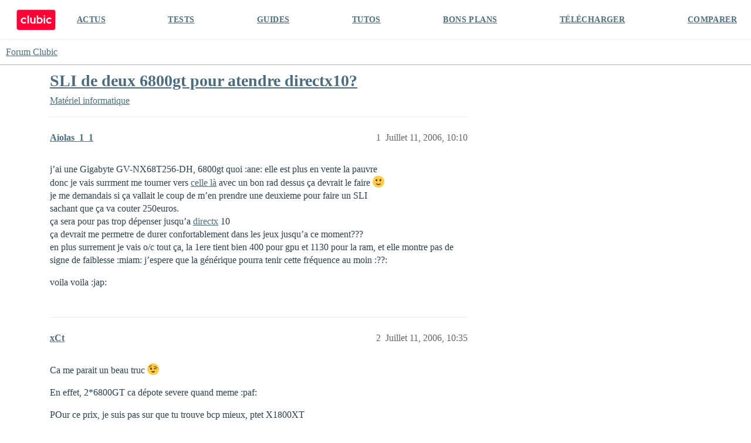

--- FILE ---
content_type: text/html; charset=utf-8
request_url: https://forum.clubic.com/t/sli-de-deux-6800gt-pour-atendre-directx10/44435
body_size: 7579
content:
<!DOCTYPE html>
<html lang="fr">
  <head>
    <meta charset="utf-8">
    <title>SLI de deux 6800gt pour atendre directx10? - Matériel informatique - Forum Clubic</title>
    <meta name="description" content="j’ai une Gigabyte GV-NX68T256-DH, 6800gt quoi :ane: elle est plus en vente la pauvre 
donc je vais surrment me tourner vers celle là avec un bon rad dessus ça devrait le faire :slight_smile: 
je me demandais si ça vallai&amp;hellip;">
    <meta name="generator" content="Discourse 3.4.0.beta3-dev - https://github.com/discourse/discourse version fd5ef6896d16385eeadefae1d7558cd3a2cb2a4e">
<link rel="icon" type="image/png" href="https://clubic-discourse.s3.dualstack.eu-west-3.amazonaws.com/optimized/3X/d/0/d087801429a0e14067f0eaed5fba40697cfd6981_2_32x32.png">
<link rel="apple-touch-icon" type="image/png" href="https://clubic-discourse.s3.dualstack.eu-west-3.amazonaws.com/optimized/3X/d/0/d087801429a0e14067f0eaed5fba40697cfd6981_2_180x180.png">
<meta name="theme-color" media="all" content="#FFFFFF">

<meta name="viewport" content="width=device-width, initial-scale=1.0, minimum-scale=1.0, user-scalable=yes, viewport-fit=cover">
<link rel="canonical" href="https://forum.clubic.com/t/sli-de-deux-6800gt-pour-atendre-directx10/44435" />

<link rel="search" type="application/opensearchdescription+xml" href="https://forum.clubic.com/opensearch.xml" title="Forum Clubic Search">

    <link href="/stylesheets/color_definitions_clubic_1_2_fea581a9d8017ca01fc4ba609afde0e88801757d.css?__ws=forum.clubic.com" media="all" rel="stylesheet" class="light-scheme"/>

  <link href="/stylesheets/desktop_cd3df497ba80709f1a650b6c91f180086ca0b6c7.css?__ws=forum.clubic.com" media="all" rel="stylesheet" data-target="desktop"  />



  <link href="/stylesheets/checklist_cd3df497ba80709f1a650b6c91f180086ca0b6c7.css?__ws=forum.clubic.com" media="all" rel="stylesheet" data-target="checklist"  />
  <link href="/stylesheets/discourse-data-explorer_cd3df497ba80709f1a650b6c91f180086ca0b6c7.css?__ws=forum.clubic.com" media="all" rel="stylesheet" data-target="discourse-data-explorer"  />
  <link href="/stylesheets/discourse-details_cd3df497ba80709f1a650b6c91f180086ca0b6c7.css?__ws=forum.clubic.com" media="all" rel="stylesheet" data-target="discourse-details"  />
  <link href="/stylesheets/discourse-lazy-videos_cd3df497ba80709f1a650b6c91f180086ca0b6c7.css?__ws=forum.clubic.com" media="all" rel="stylesheet" data-target="discourse-lazy-videos"  />
  <link href="/stylesheets/discourse-local-dates_cd3df497ba80709f1a650b6c91f180086ca0b6c7.css?__ws=forum.clubic.com" media="all" rel="stylesheet" data-target="discourse-local-dates"  />
  <link href="/stylesheets/discourse-narrative-bot_cd3df497ba80709f1a650b6c91f180086ca0b6c7.css?__ws=forum.clubic.com" media="all" rel="stylesheet" data-target="discourse-narrative-bot"  />
  <link href="/stylesheets/discourse-presence_cd3df497ba80709f1a650b6c91f180086ca0b6c7.css?__ws=forum.clubic.com" media="all" rel="stylesheet" data-target="discourse-presence"  />
  <link href="/stylesheets/docker_manager_cd3df497ba80709f1a650b6c91f180086ca0b6c7.css?__ws=forum.clubic.com" media="all" rel="stylesheet" data-target="docker_manager"  />
  <link href="/stylesheets/footnote_cd3df497ba80709f1a650b6c91f180086ca0b6c7.css?__ws=forum.clubic.com" media="all" rel="stylesheet" data-target="footnote"  />
  <link href="/stylesheets/poll_cd3df497ba80709f1a650b6c91f180086ca0b6c7.css?__ws=forum.clubic.com" media="all" rel="stylesheet" data-target="poll"  />
  <link href="/stylesheets/spoiler-alert_cd3df497ba80709f1a650b6c91f180086ca0b6c7.css?__ws=forum.clubic.com" media="all" rel="stylesheet" data-target="spoiler-alert"  />
  <link href="/stylesheets/poll_desktop_cd3df497ba80709f1a650b6c91f180086ca0b6c7.css?__ws=forum.clubic.com" media="all" rel="stylesheet" data-target="poll_desktop"  />

  <link href="/stylesheets/desktop_theme_4_33de20473bba072e459c9ea0fdf1cd44bfddb385.css?__ws=forum.clubic.com" media="all" rel="stylesheet" data-target="desktop_theme" data-theme-id="4" data-theme-name="custom header links"/>
<link href="/stylesheets/desktop_theme_2_3aa9c479d91e594f5fbc19d4e942db17d0cf5634.css?__ws=forum.clubic.com" media="all" rel="stylesheet" data-target="desktop_theme" data-theme-id="2" data-theme-name="default"/>

    
    <meta id="data-ga-universal-analytics" data-tracking-code="G-Q10J6CP7F9" data-json="{&quot;cookieDomain&quot;:&quot;clubic.com&quot;}" data-auto-link-domains="">

  <script async src="https://www.googletagmanager.com/gtag/js?id=G-Q10J6CP7F9" nonce="7TfI1h7f0ygTPErt2Ik6LQ3oS"></script>
  <script defer src="/assets/google-universal-analytics-v4-e154af4adb3c483a3aba7f9a7229b8881cdc5cf369290923d965a2ad30163ae8.js" data-discourse-entrypoint="google-universal-analytics-v4" nonce="7TfI1h7f0ygTPErt2Ik6LQ3oS"></script>


        <link rel="alternate nofollow" type="application/rss+xml" title="Flux RSS de « SLI de deux 6800gt pour atendre directx10? »" href="https://forum.clubic.com/t/sli-de-deux-6800gt-pour-atendre-directx10/44435.rss" />
    <meta property="og:site_name" content="Forum Clubic" />
<meta property="og:type" content="website" />
<meta name="twitter:card" content="summary_large_image" />
<meta name="twitter:image" content="https://clubic-discourse.s3.dualstack.eu-west-3.amazonaws.com/original/3X/d/3/d305afefb92d9f0fdda6881b9cfa3e41c9036cd6.png" />
<meta property="og:image" content="https://clubic-discourse.s3.dualstack.eu-west-3.amazonaws.com/original/3X/d/3/d305afefb92d9f0fdda6881b9cfa3e41c9036cd6.png" />
<meta property="og:url" content="https://forum.clubic.com/t/sli-de-deux-6800gt-pour-atendre-directx10/44435" />
<meta name="twitter:url" content="https://forum.clubic.com/t/sli-de-deux-6800gt-pour-atendre-directx10/44435" />
<meta property="og:title" content="SLI de deux 6800gt pour atendre directx10?" />
<meta name="twitter:title" content="SLI de deux 6800gt pour atendre directx10?" />
<meta property="og:description" content="j’ai une Gigabyte GV-NX68T256-DH, 6800gt quoi :ane: elle est plus en vente la pauvre  donc je vais surrment me tourner vers celle là avec un bon rad dessus ça devrait le faire 🙂  je me demandais si ça vallait le coup de m’en prendre une deuxieme pour faire un SLI  sachant que ça va couter 250euros.  ça sera pour pas trop dépenser jusqu’a directx 10  ça devrait me permetre de durer confortablement dans les jeux jusqu’a ce moment???  en plus surrement je vais o/c tout ça, la 1ere tien..." />
<meta name="twitter:description" content="j’ai une Gigabyte GV-NX68T256-DH, 6800gt quoi :ane: elle est plus en vente la pauvre  donc je vais surrment me tourner vers celle là avec un bon rad dessus ça devrait le faire 🙂  je me demandais si ça vallait le coup de m’en prendre une deuxieme pour faire un SLI  sachant que ça va couter 250euros.  ça sera pour pas trop dépenser jusqu’a directx 10  ça devrait me permetre de durer confortablement dans les jeux jusqu’a ce moment???  en plus surrement je vais o/c tout ça, la 1ere tien..." />
<meta property="og:article:section" content="Matériel informatique" />
<meta property="og:article:section:color" content="25AAE2" />
<meta property="article:published_time" content="2006-07-11T22:10:47+00:00" />
<meta property="og:ignore_canonical" content="true" />

        <link rel="next" href="/t/sli-de-deux-6800gt-pour-atendre-directx10/44435?page=2">

    
  </head>
  <body class="crawler ">
    <div class="HeaderClubic">
    <div class="LogoClubic"><a href="https://www.clubic.com" data-auto-route="true"><svg fill-rule="evenodd" stroke-miterlimit="10" clip-rule="evenodd" viewBox="0 0 1643 876">
                <path fill="#ff0037" fill-rule="nonzero" stroke="#ff0037" stroke-width="4.17" d="M1539.78 854.271H101.05c-44.063 0-80.113-36.05-80.113-80.121V101.062c0-44.071 36.054-80.125 80.125-80.125h1440.06c44.062 0 80.116 36.059 80.116 80.125 0 0-1.054 479.313-1.333 673.225-.067 44.204-35.921 79.984-80.125 79.984z"></path>
                <path fill="#fff" fill-rule="nonzero" d="M734.973 496.486c0 33.288-29.458 47.963-47.962 47.963-22.367 0-47.958-16.983-47.958-47.963V338.999h-59.459s.446 99.296.446 157.487c0 55.992 46.271 95.963 95.921 95.963 35.792 0 59.012-20.308 59.012-20.308v16.112h59.459V338.999h-59.459v157.487zm-417.592 36.507c-40.921 0-73.567-35.437-68.925-77.295 3.437-31.021 27.996-56.409 58.904-60.734 19.221-2.691 37.2 2.504 51.167 12.817 10.804 7.975 27.704 8.087 38.083-.429l24.504-20.117c-24.579-33.321-64.821-54.375-109.858-52.292-64.738 3-117.925 54.896-122.383 119.546-5.188 75.284 54.337 137.963 128.508 137.963 38.375 0 72.829-16.792 96.429-43.417l-19.15-22.012c-9.871-11.342-26.617-13.721-39.171-5.442-10.933 7.212-24.029 11.412-38.108 11.412"></path>
                <path fill="#fff" d="M1136.38 253.917h59.458v44.875h-59.458zm0 85.079h59.458v249.258h-59.458z"></path>
                <path fill="#fff" fill-rule="nonzero" d="M1366.61 532.993c-39.55 0-71.367-33.095-69.271-73.1 1.796-34.233 29.275-62.604 63.437-65.395 16.296-1.334 31.53 2.975 43.967 11.179 12.896 8.508 30 6.55 40.142-5.104l18.808-21.621c-24.567-28.146-61.171-45.513-101.787-44.063-65.3 2.325-119.309 54.417-123.805 119.6-5.191 75.279 54.338 137.963 128.509 137.963 38.733 0 73.466-17.1 97.083-44.154l-18.817-21.63c-10.025-11.516-27.054-13.845-39.745-5.354-11.017 7.379-24.267 11.679-38.521 11.679m-399.579 6.702c-36.671 0-66.404-34.058-66.404-76.071 0-42.012 29.733-76.071 66.404-76.071 36.675 0 66.404 34.059 66.404 76.071 0 42.013-29.729 76.071-66.404 76.071m10.125-204.892c-25.358 0-48.833 8.842-68.017 23.871V253.92h-59.458v334.333h59.458v-19.675c19.184 15.03 42.659 23.871 68.017 23.871 64.771 0 117.275-57.679 117.275-128.825 0-71.146-52.504-128.821-117.275-128.821"></path>
                <path fill="#fff" d="M464.203 253.917h59.458v334.337h-59.458z"></path>
                </svg></a></div>
    <div class="NavClubic">
        <ul>
            <li><a href="https://www.clubic.com/actualites-informatique/">ACTUS</a></li>
            <li><a href="https://www.clubic.com/test-produit/">TESTS</a></li>
            <li><a href="https://www.clubic.com/guide-achat/">GUIDES</a></li>
            <li><a href="https://www.clubic.com/tutoriel/">TUTOS</a></li>
            <li><a href="https://www.clubic.com/bons-plans/">BONS PLANS</a></li>
            <li><a href="https://www.clubic.com/telecharger/">TÉLÉCHARGER</a></li>
            <li><a href="https://www.clubic.com/comparer/">COMPARER</a></li>
        </ul>
    </div>
</div>
    <header>
  <a href="/">
    Forum Clubic
  </a>
</header>

    <div id="main-outlet" class="wrap" role="main">
        <div id="topic-title">
    <h1>
      <a href="/t/sli-de-deux-6800gt-pour-atendre-directx10/44435">SLI de deux 6800gt pour atendre directx10?</a>
    </h1>

      <div class="topic-category" itemscope itemtype="http://schema.org/BreadcrumbList">
          <span itemprop="itemListElement" itemscope itemtype="http://schema.org/ListItem">
            <a href="/c/hardware-general/6" class="badge-wrapper bullet" itemprop="item">
              <span class='badge-category-bg' style='background-color: #25AAE2'></span>
              <span class='badge-category clear-badge'>
                <span class='category-name' itemprop='name'>Matériel informatique</span>
              </span>
            </a>
            <meta itemprop="position" content="1" />
          </span>
      </div>

  </div>

  

    <div itemscope itemtype='http://schema.org/DiscussionForumPosting'>
      <meta itemprop='headline' content='SLI de deux 6800gt pour atendre directx10?'>
      <link itemprop='url' href='https://forum.clubic.com/t/sli-de-deux-6800gt-pour-atendre-directx10/44435'>
      <meta itemprop='datePublished' content='2006-07-11T22:10:47Z'>
        <meta itemprop='articleSection' content='Matériel informatique'>
      <meta itemprop='keywords' content=''>
      <div itemprop='publisher' itemscope itemtype="http://schema.org/Organization">
        <meta itemprop='name' content='Clubic SAS'>
      </div>


          <div id='post_1'  class='topic-body crawler-post'>
            <div class='crawler-post-meta'>
              <span class="creator" itemprop="author" itemscope itemtype="http://schema.org/Person">
                <a itemprop="url" href='https://forum.clubic.com/u/Aiolas_1_1'><span itemprop='name'>Aiolas_1_1</span></a>
                
              </span>

                <link itemprop="mainEntityOfPage" href="https://forum.clubic.com/t/sli-de-deux-6800gt-pour-atendre-directx10/44435">


              <span class="crawler-post-infos">
                  <time  datetime='2006-07-11T22:10:47Z' class='post-time'>
                    Juillet 11, 2006, 10:10 
                  </time>
                  <meta itemprop='dateModified' content='2006-07-11T22:10:47Z'>
              <span itemprop='position'>1</span>
              </span>
            </div>
            <div class='post' itemprop='text'>
              <p>j’ai une Gigabyte GV-NX68T256-DH, 6800gt quoi :ane: elle est plus en vente la pauvre<br>
donc je vais surrment me tourner vers <a href="http://www.ldlc.com/fiche/PB00029223.html" rel="noopener nofollow ugc">celle là</a> avec un bon rad dessus ça devrait le faire <img src="https://forum.clubic.com/images/emoji/twitter/slight_smile.png?v=12" title=":slight_smile:" class="emoji" alt=":slight_smile:" loading="lazy" width="20" height="20"><br>
je me demandais si ça vallait le coup de m’en prendre une deuxieme pour faire un SLI<br>
sachant que ça va couter 250euros.<br>
ça sera pour pas trop dépenser jusqu’a <a href="http://www.clubic.com/telecharger-fiche10906-directx.html">directx</a> 10<br>
ça devrait me permetre de durer confortablement dans les jeux jusqu’a ce moment???<br>
en plus surrement je vais o/c tout ça, la 1ere tient bien 400 pour gpu et 1130 pour la ram, et elle montre pas de signe de faiblesse :miam: j’espere que la générique pourra tenir cette fréquence au moin :??:</p>
<p>voila voila :jap:</p>
            </div>

            <div itemprop="interactionStatistic" itemscope itemtype="http://schema.org/InteractionCounter">
              <meta itemprop="interactionType" content="http://schema.org/LikeAction"/>
              <meta itemprop="userInteractionCount" content="0" />
              <span class='post-likes'></span>
            </div>

          </div>
          <div id='post_2' itemprop='comment' itemscope itemtype='http://schema.org/Comment' class='topic-body crawler-post'>
            <div class='crawler-post-meta'>
              <span class="creator" itemprop="author" itemscope itemtype="http://schema.org/Person">
                <a itemprop="url" href='https://forum.clubic.com/u/xCt'><span itemprop='name'>xCt</span></a>
                
              </span>



              <span class="crawler-post-infos">
                  <time itemprop='datePublished' datetime='2006-07-11T22:35:37Z' class='post-time'>
                    Juillet 11, 2006, 10:35 
                  </time>
                  <meta itemprop='dateModified' content='2006-07-11T22:35:37Z'>
              <span itemprop='position'>2</span>
              </span>
            </div>
            <div class='post' itemprop='text'>
              <p>Ca me parait un beau truc  <img src="https://forum.clubic.com/images/emoji/twitter/wink.png?v=12" title=":wink:" class="emoji" alt=":wink:" loading="lazy" width="20" height="20"></p>
<p>En effet, 2*6800GT ca dépote severe quand meme  :paf:</p>
<p>POur ce prix, je suis pas sur que tu trouve bcp mieux, ptet X1800XT</p>
<p>Par contre elle me parait chere  :ouch: , les 6800Gt ne baisseront jamais  :pfff:</p>
            </div>

            <div itemprop="interactionStatistic" itemscope itemtype="http://schema.org/InteractionCounter">
              <meta itemprop="interactionType" content="http://schema.org/LikeAction"/>
              <meta itemprop="userInteractionCount" content="0" />
              <span class='post-likes'></span>
            </div>

          </div>
          <div id='post_3' itemprop='comment' itemscope itemtype='http://schema.org/Comment' class='topic-body crawler-post'>
            <div class='crawler-post-meta'>
              <span class="creator" itemprop="author" itemscope itemtype="http://schema.org/Person">
                <a itemprop="url" href='https://forum.clubic.com/u/nightbringer'><span itemprop='name'>nightbringer</span></a>
                
              </span>



              <span class="crawler-post-infos">
                  <time itemprop='datePublished' datetime='2006-07-11T22:38:04Z' class='post-time'>
                    Juillet 11, 2006, 10:38 
                  </time>
                  <meta itemprop='dateModified' content='2006-07-11T22:38:04Z'>
              <span itemprop='position'>3</span>
              </span>
            </div>
            <div class='post' itemprop='text'>
              <p>Non, elles ne baisseront jamais, cette basse  été remplacée par les 6800GS (qui sont remontées depuis :/)<br>
Evtite cette carte, vu qu’elle est en rupture… :paf:<br>
Tu trouveras une 6800GT leadtek sur <a href="http://LCDI.fr" rel="noopener nofollow ugc">LCDI.fr</a>, mais ces cartes se raréfient <img src="https://forum.clubic.com/images/emoji/twitter/confused.png?v=12" title=":confused:" class="emoji" alt=":confused:" loading="lazy" width="20" height="20"></p>
            </div>

            <div itemprop="interactionStatistic" itemscope itemtype="http://schema.org/InteractionCounter">
              <meta itemprop="interactionType" content="http://schema.org/LikeAction"/>
              <meta itemprop="userInteractionCount" content="0" />
              <span class='post-likes'></span>
            </div>

          </div>
          <div id='post_4' itemprop='comment' itemscope itemtype='http://schema.org/Comment' class='topic-body crawler-post'>
            <div class='crawler-post-meta'>
              <span class="creator" itemprop="author" itemscope itemtype="http://schema.org/Person">
                <a itemprop="url" href='https://forum.clubic.com/u/Aiolas_1_1'><span itemprop='name'>Aiolas_1_1</span></a>
                
              </span>



              <span class="crawler-post-infos">
                  <time itemprop='datePublished' datetime='2006-07-11T22:38:14Z' class='post-time'>
                    Juillet 11, 2006, 10:38 
                  </time>
                  <meta itemprop='dateModified' content='2006-07-11T22:38:14Z'>
              <span itemprop='position'>4</span>
              </span>
            </div>
            <div class='post' itemprop='text'>
              <p>oué c’est dommage qu’elle baisse pas vite <img src="https://forum.clubic.com/images/emoji/twitter/confused.png?v=12" title=":confused:" class="emoji" alt=":confused:" loading="lazy" width="20" height="20"><br>
tu crois q’une X1800XT c’est plus perf que deux 6800gt???<br>
elle est un poil plus chére mais bon <img src="https://forum.clubic.com/images/emoji/twitter/confused.png?v=12" title=":confused:" class="emoji" alt=":confused:" loading="lazy" width="20" height="20"></p>
            </div>

            <div itemprop="interactionStatistic" itemscope itemtype="http://schema.org/InteractionCounter">
              <meta itemprop="interactionType" content="http://schema.org/LikeAction"/>
              <meta itemprop="userInteractionCount" content="0" />
              <span class='post-likes'></span>
            </div>

          </div>
          <div id='post_5' itemprop='comment' itemscope itemtype='http://schema.org/Comment' class='topic-body crawler-post'>
            <div class='crawler-post-meta'>
              <span class="creator" itemprop="author" itemscope itemtype="http://schema.org/Person">
                <a itemprop="url" href='https://forum.clubic.com/u/nightbringer'><span itemprop='name'>nightbringer</span></a>
                
              </span>



              <span class="crawler-post-infos">
                  <time itemprop='datePublished' datetime='2006-07-11T22:40:43Z' class='post-time'>
                    Juillet 11, 2006, 10:40 
                  </time>
                  <meta itemprop='dateModified' content='2006-07-11T22:40:43Z'>
              <span itemprop='position'>5</span>
              </span>
            </div>
            <div class='post' itemprop='text'>
              <p>A la limite dirige toi vers le marché de l’occase, <a href="http://www.clubic.com/petites-annonces-10371.html">ici</a> par exemple :neutre:</p>
            </div>

            <div itemprop="interactionStatistic" itemscope itemtype="http://schema.org/InteractionCounter">
              <meta itemprop="interactionType" content="http://schema.org/LikeAction"/>
              <meta itemprop="userInteractionCount" content="0" />
              <span class='post-likes'></span>
            </div>

          </div>
          <div id='post_6' itemprop='comment' itemscope itemtype='http://schema.org/Comment' class='topic-body crawler-post'>
            <div class='crawler-post-meta'>
              <span class="creator" itemprop="author" itemscope itemtype="http://schema.org/Person">
                <a itemprop="url" href='https://forum.clubic.com/u/porky29_1_1'><span itemprop='name'>porky29_1_1</span></a>
                
              </span>



              <span class="crawler-post-infos">
                  <time itemprop='datePublished' datetime='2006-07-11T22:41:04Z' class='post-time'>
                    Juillet 11, 2006, 10:41 
                  </time>
                  <meta itemprop='dateModified' content='2006-07-11T22:41:04Z'>
              <span itemprop='position'>6</span>
              </span>
            </div>
            <div class='post' itemprop='text'>
              <p>Ouais mauvais l’attente stratégique <img src="https://forum.clubic.com/images/emoji/twitter/wink.png?v=12" title=":wink:" class="emoji" alt=":wink:" loading="lazy" width="20" height="20"><br>
déja une 6800GT ca tient déja très bien, alors deux ca va être super!<br>
mais c’est vrai quelles descendent plus…</p>
            </div>

            <div itemprop="interactionStatistic" itemscope itemtype="http://schema.org/InteractionCounter">
              <meta itemprop="interactionType" content="http://schema.org/LikeAction"/>
              <meta itemprop="userInteractionCount" content="0" />
              <span class='post-likes'></span>
            </div>

          </div>
          <div id='post_7' itemprop='comment' itemscope itemtype='http://schema.org/Comment' class='topic-body crawler-post'>
            <div class='crawler-post-meta'>
              <span class="creator" itemprop="author" itemscope itemtype="http://schema.org/Person">
                <a itemprop="url" href='https://forum.clubic.com/u/Aiolas_1_1'><span itemprop='name'>Aiolas_1_1</span></a>
                
              </span>



              <span class="crawler-post-infos">
                  <time itemprop='datePublished' datetime='2006-07-11T22:43:21Z' class='post-time'>
                    Juillet 11, 2006, 10:43 
                  </time>
                  <meta itemprop='dateModified' content='2006-07-11T22:43:21Z'>
              <span itemprop='position'>7</span>
              </span>
            </div>
            <div class='post' itemprop='text'>
              <aside class="quote no-group" data-username="porky29_1_1">
<div class="title">
<div class="quote-controls"></div>
<img loading="lazy" alt="" width="24" height="24" src="https://forum.clubic.com/letter_avatar_proxy/v2/letter/p/f17d59/48.png" class="avatar"> porky29_1_1:</div>
<blockquote>
<p>Ouais mauvais l’attente stratégique <img src="https://forum.clubic.com/images/emoji/twitter/wink.png?v=12" title=":wink:" class="emoji" alt=":wink:" loading="lazy" width="20" height="20"><br>
déja une 6800GT ca tient déja très bien, alors deux ca va être super!<br>
mais c’est vrai quelles descendent plus…</p>
</blockquote>
</aside>
<p>ok donc pour le prix et attendre <a href="http://www.clubic.com/telecharger-fiche10906-directx.html">directx</a> 10 sans me ruiner c’est le mieux</p>
<aside class="quote no-group" data-username="nightbringer">
<div class="title">
<div class="quote-controls"></div>
<img loading="lazy" alt="" width="24" height="24" src="https://forum.clubic.com/letter_avatar_proxy/v2/letter/n/d78d45/48.png" class="avatar"> nightbringer:</div>
<blockquote>
<p>A la limite dirige toi vers le marché de l’occase, <a href="http://www.clubic.com/petites-annonces-10371.html">ici</a> par exemple :neutre:</p>
</blockquote>
</aside>
<p>oué merci <img src="https://forum.clubic.com/images/emoji/twitter/confused.png?v=12" title=":confused:" class="emoji" alt=":confused:" loading="lazy" width="20" height="20"> mais je préfére éviter l’occase</p>
<p>à vôtre avis une générique avec un bon rad artic cooling sera suffisant pour etre o/c???</p>
            </div>

            <div itemprop="interactionStatistic" itemscope itemtype="http://schema.org/InteractionCounter">
              <meta itemprop="interactionType" content="http://schema.org/LikeAction"/>
              <meta itemprop="userInteractionCount" content="0" />
              <span class='post-likes'></span>
            </div>

          </div>
          <div id='post_8' itemprop='comment' itemscope itemtype='http://schema.org/Comment' class='topic-body crawler-post'>
            <div class='crawler-post-meta'>
              <span class="creator" itemprop="author" itemscope itemtype="http://schema.org/Person">
                <a itemprop="url" href='https://forum.clubic.com/u/xCt'><span itemprop='name'>xCt</span></a>
                
              </span>



              <span class="crawler-post-infos">
                  <time itemprop='datePublished' datetime='2006-07-11T22:44:17Z' class='post-time'>
                    Juillet 11, 2006, 10:44 
                  </time>
                  <meta itemprop='dateModified' content='2006-07-11T22:44:17Z'>
              <span itemprop='position'>8</span>
              </span>
            </div>
            <div class='post' itemprop='text'>
              <p>Bah attends je te cherche un bench ou parfois dans certaines conditions une X850XT bat un SLI de 6800GT, vu que la X1800XT explose la X850XT, je te laisse deviner  :paf:</p>
<p>JE fais des recherches  <img src="https://forum.clubic.com/images/emoji/twitter/wink.png?v=12" title=":wink:" class="emoji" alt=":wink:" loading="lazy" width="20" height="20"></p>
            </div>

            <div itemprop="interactionStatistic" itemscope itemtype="http://schema.org/InteractionCounter">
              <meta itemprop="interactionType" content="http://schema.org/LikeAction"/>
              <meta itemprop="userInteractionCount" content="0" />
              <span class='post-likes'></span>
            </div>

          </div>
          <div id='post_9' itemprop='comment' itemscope itemtype='http://schema.org/Comment' class='topic-body crawler-post'>
            <div class='crawler-post-meta'>
              <span class="creator" itemprop="author" itemscope itemtype="http://schema.org/Person">
                <a itemprop="url" href='https://forum.clubic.com/u/nightbringer'><span itemprop='name'>nightbringer</span></a>
                
              </span>



              <span class="crawler-post-infos">
                  <time itemprop='datePublished' datetime='2006-07-11T22:45:22Z' class='post-time'>
                    Juillet 11, 2006, 10:45 
                  </time>
                  <meta itemprop='dateModified' content='2006-07-11T22:45:22Z'>
              <span itemprop='position'>9</span>
              </span>
            </div>
            <div class='post' itemprop='text'>
              <aside class="quote no-group" data-username="xCt">
<div class="title">
<div class="quote-controls"></div>
<img loading="lazy" alt="" width="24" height="24" src="https://forum.clubic.com/letter_avatar_proxy/v2/letter/x/977dab/48.png" class="avatar"> xCt:</div>
<blockquote>
<p>parfois dans certaines conditions</p>
</blockquote>
</aside>
<p>:sarcastic:</p>
            </div>

            <div itemprop="interactionStatistic" itemscope itemtype="http://schema.org/InteractionCounter">
              <meta itemprop="interactionType" content="http://schema.org/LikeAction"/>
              <meta itemprop="userInteractionCount" content="0" />
              <span class='post-likes'></span>
            </div>

          </div>
          <div id='post_10' itemprop='comment' itemscope itemtype='http://schema.org/Comment' class='topic-body crawler-post'>
            <div class='crawler-post-meta'>
              <span class="creator" itemprop="author" itemscope itemtype="http://schema.org/Person">
                <a itemprop="url" href='https://forum.clubic.com/u/Aiolas_1_1'><span itemprop='name'>Aiolas_1_1</span></a>
                
              </span>



              <span class="crawler-post-infos">
                  <time itemprop='datePublished' datetime='2006-07-11T22:46:16Z' class='post-time'>
                    Juillet 11, 2006, 10:46 
                  </time>
                  <meta itemprop='dateModified' content='2006-07-11T22:46:16Z'>
              <span itemprop='position'>10</span>
              </span>
            </div>
            <div class='post' itemprop='text'>
              <aside class="quote no-group" data-username="xCt">
<div class="title">
<div class="quote-controls"></div>
<img loading="lazy" alt="" width="24" height="24" src="https://forum.clubic.com/letter_avatar_proxy/v2/letter/x/977dab/48.png" class="avatar"> xCt:</div>
<blockquote>
<p>Bah attends je te cherche un bench ou parfois dans certaines conditions une X850XT bat un SLI de 6800GT, vu que la X1800XT explose la X850XT, je te laisse deviner&nbsp; :paf:</p>
<p>JE fais des recherches&nbsp; <img src="https://forum.clubic.com/images/emoji/twitter/wink.png?v=12" title=":wink:" class="emoji" alt=":wink:" loading="lazy" width="20" height="20"></p>
</blockquote>
</aside>
<p>:MDR<br>
ok je veux bien voir, j’ai regardé quelque bench mais si tu me sort une belle preuve alors je laisse tombé le SLI puis même je vends peu etre ma 6800gt pour 100 euros :ane:</p>
            </div>

            <div itemprop="interactionStatistic" itemscope itemtype="http://schema.org/InteractionCounter">
              <meta itemprop="interactionType" content="http://schema.org/LikeAction"/>
              <meta itemprop="userInteractionCount" content="0" />
              <span class='post-likes'></span>
            </div>

          </div>
          <div id='post_11' itemprop='comment' itemscope itemtype='http://schema.org/Comment' class='topic-body crawler-post'>
            <div class='crawler-post-meta'>
              <span class="creator" itemprop="author" itemscope itemtype="http://schema.org/Person">
                <a itemprop="url" href='https://forum.clubic.com/u/xCt'><span itemprop='name'>xCt</span></a>
                
              </span>



              <span class="crawler-post-infos">
                  <time itemprop='datePublished' datetime='2006-07-11T22:46:33Z' class='post-time'>
                    Juillet 11, 2006, 10:46 
                  </time>
                  <meta itemprop='dateModified' content='2006-07-11T22:46:33Z'>
              <span itemprop='position'>11</span>
              </span>
            </div>
            <div class='post' itemprop='text'>
              <p>Tien pour le début, sachant qu’une 6800Ultra un peu inférieure a une 6800GT il me semble</p>
<p><a href="http://www.clubic.com/article-17506-4-ati-radeon-x850-xt-platinum-edition.html">http://www.clubic.com/article-17506-4-ati-…um-edition.html</a></p>
            </div>

            <div itemprop="interactionStatistic" itemscope itemtype="http://schema.org/InteractionCounter">
              <meta itemprop="interactionType" content="http://schema.org/LikeAction"/>
              <meta itemprop="userInteractionCount" content="0" />
              <span class='post-likes'></span>
            </div>

          </div>
          <div id='post_12' itemprop='comment' itemscope itemtype='http://schema.org/Comment' class='topic-body crawler-post'>
            <div class='crawler-post-meta'>
              <span class="creator" itemprop="author" itemscope itemtype="http://schema.org/Person">
                <a itemprop="url" href='https://forum.clubic.com/u/xCt'><span itemprop='name'>xCt</span></a>
                
              </span>



              <span class="crawler-post-infos">
                  <time itemprop='datePublished' datetime='2006-07-11T22:47:19Z' class='post-time'>
                    Juillet 11, 2006, 10:47 
                  </time>
                  <meta itemprop='dateModified' content='2006-07-11T22:47:19Z'>
              <span itemprop='position'>12</span>
              </span>
            </div>
            <div class='post' itemprop='text'>
              <p>:whistle:</p>
            </div>

            <div itemprop="interactionStatistic" itemscope itemtype="http://schema.org/InteractionCounter">
              <meta itemprop="interactionType" content="http://schema.org/LikeAction"/>
              <meta itemprop="userInteractionCount" content="0" />
              <span class='post-likes'></span>
            </div>

          </div>
          <div id='post_13' itemprop='comment' itemscope itemtype='http://schema.org/Comment' class='topic-body crawler-post'>
            <div class='crawler-post-meta'>
              <span class="creator" itemprop="author" itemscope itemtype="http://schema.org/Person">
                <a itemprop="url" href='https://forum.clubic.com/u/nightbringer'><span itemprop='name'>nightbringer</span></a>
                
              </span>



              <span class="crawler-post-infos">
                  <time itemprop='datePublished' datetime='2006-07-11T22:48:36Z' class='post-time'>
                    Juillet 11, 2006, 10:48 
                  </time>
                  <meta itemprop='dateModified' content='2006-07-11T22:48:36Z'>
              <span itemprop='position'>13</span>
              </span>
            </div>
            <div class='post' itemprop='text'>
              <aside class="quote no-group" data-username="Aiolas_1_1">
<div class="title">
<div class="quote-controls"></div>
<img loading="lazy" alt="" width="24" height="24" src="https://forum.clubic.com/user_avatar/forum.clubic.com/aiolas_1_1/48/910_2.png" class="avatar"> Aiolas_1_1:</div>
<blockquote>
<p>je vends peu etre ma 6800gt pour 100 euros</p>
</blockquote>
</aside>
<p>Bah ds ce cas la et avec ton budget passe a une 7900GT voire X1900XT :oui:</p>
            </div>

            <div itemprop="interactionStatistic" itemscope itemtype="http://schema.org/InteractionCounter">
              <meta itemprop="interactionType" content="http://schema.org/LikeAction"/>
              <meta itemprop="userInteractionCount" content="0" />
              <span class='post-likes'></span>
            </div>

          </div>
          <div id='post_14' itemprop='comment' itemscope itemtype='http://schema.org/Comment' class='topic-body crawler-post'>
            <div class='crawler-post-meta'>
              <span class="creator" itemprop="author" itemscope itemtype="http://schema.org/Person">
                <a itemprop="url" href='https://forum.clubic.com/u/Aiolas_1_1'><span itemprop='name'>Aiolas_1_1</span></a>
                
              </span>



              <span class="crawler-post-infos">
                  <time itemprop='datePublished' datetime='2006-07-11T22:49:34Z' class='post-time'>
                    Juillet 11, 2006, 10:49 
                  </time>
                  <meta itemprop='dateModified' content='2006-07-11T22:49:34Z'>
              <span itemprop='position'>14</span>
              </span>
            </div>
            <div class='post' itemprop='text'>
              <p>faut trouver preuneur :ane:</p>
            </div>

            <div itemprop="interactionStatistic" itemscope itemtype="http://schema.org/InteractionCounter">
              <meta itemprop="interactionType" content="http://schema.org/LikeAction"/>
              <meta itemprop="userInteractionCount" content="0" />
              <span class='post-likes'></span>
            </div>

          </div>
          <div id='post_15' itemprop='comment' itemscope itemtype='http://schema.org/Comment' class='topic-body crawler-post'>
            <div class='crawler-post-meta'>
              <span class="creator" itemprop="author" itemscope itemtype="http://schema.org/Person">
                <a itemprop="url" href='https://forum.clubic.com/u/nightbringer'><span itemprop='name'>nightbringer</span></a>
                
              </span>



              <span class="crawler-post-infos">
                  <time itemprop='datePublished' datetime='2006-07-11T22:50:57Z' class='post-time'>
                    Juillet 11, 2006, 10:50 
                  </time>
                  <meta itemprop='dateModified' content='2006-07-11T22:50:57Z'>
              <span itemprop='position'>15</span>
              </span>
            </div>
            <div class='post' itemprop='text'>
              <aside class="quote no-group" data-username="Aiolas_1_1">
<div class="title">
<div class="quote-controls"></div>
<img loading="lazy" alt="" width="24" height="24" src="https://forum.clubic.com/user_avatar/forum.clubic.com/aiolas_1_1/48/910_2.png" class="avatar"> Aiolas_1_1:</div>
<blockquote>
<p>pr<span class="bbcode-b">e</span>neur :ane:</p>
</blockquote>
</aside>
<p>:sarcastic:<br>
Pour 100, une 6800GT silencieuse et en bon état (j’espere :paf:) est une tres bonne ocase :oui:</p>
            </div>

            <div itemprop="interactionStatistic" itemscope itemtype="http://schema.org/InteractionCounter">
              <meta itemprop="interactionType" content="http://schema.org/LikeAction"/>
              <meta itemprop="userInteractionCount" content="0" />
              <span class='post-likes'></span>
            </div>

          </div>
          <div id='post_16' itemprop='comment' itemscope itemtype='http://schema.org/Comment' class='topic-body crawler-post'>
            <div class='crawler-post-meta'>
              <span class="creator" itemprop="author" itemscope itemtype="http://schema.org/Person">
                <a itemprop="url" href='https://forum.clubic.com/u/xCt'><span itemprop='name'>xCt</span></a>
                
              </span>



              <span class="crawler-post-infos">
                  <time itemprop='datePublished' datetime='2006-07-11T22:51:20Z' class='post-time'>
                    Juillet 11, 2006, 10:51 
                  </time>
                  <meta itemprop='dateModified' content='2006-07-11T22:51:20Z'>
              <span itemprop='position'>16</span>
              </span>
            </div>
            <div class='post' itemprop='text'>
              <p>Ta regardé les benchs ? en dehors des 3dmarks  :oui:</p>
            </div>

            <div itemprop="interactionStatistic" itemscope itemtype="http://schema.org/InteractionCounter">
              <meta itemprop="interactionType" content="http://schema.org/LikeAction"/>
              <meta itemprop="userInteractionCount" content="0" />
              <span class='post-likes'></span>
            </div>

          </div>
          <div id='post_17' itemprop='comment' itemscope itemtype='http://schema.org/Comment' class='topic-body crawler-post'>
            <div class='crawler-post-meta'>
              <span class="creator" itemprop="author" itemscope itemtype="http://schema.org/Person">
                <a itemprop="url" href='https://forum.clubic.com/u/xCt'><span itemprop='name'>xCt</span></a>
                
              </span>



              <span class="crawler-post-infos">
                  <time itemprop='datePublished' datetime='2006-07-11T22:52:04Z' class='post-time'>
                    Juillet 11, 2006, 10:52 
                  </time>
                  <meta itemprop='dateModified' content='2006-07-11T22:52:04Z'>
              <span itemprop='position'>17</span>
              </span>
            </div>
            <div class='post' itemprop='text'>
              <aside class="quote no-group" data-username="nightbringer">
<div class="title">
<div class="quote-controls"></div>
<img loading="lazy" alt="" width="24" height="24" src="https://forum.clubic.com/letter_avatar_proxy/v2/letter/n/d78d45/48.png" class="avatar"> nightbringer:</div>
<blockquote>
<p>:sarcastic:<br>
Pour 100, une 6800GT silencieuse et en bon état (j’espere :paf:) est une tres bonne oc<span class="bbcode-b">c</span>ase :oui:</p>
</blockquote>
</aside>
<p>:ange:</p>
<p>:whistle:</p>
            </div>

            <div itemprop="interactionStatistic" itemscope itemtype="http://schema.org/InteractionCounter">
              <meta itemprop="interactionType" content="http://schema.org/LikeAction"/>
              <meta itemprop="userInteractionCount" content="0" />
              <span class='post-likes'></span>
            </div>

          </div>
          <div id='post_18' itemprop='comment' itemscope itemtype='http://schema.org/Comment' class='topic-body crawler-post'>
            <div class='crawler-post-meta'>
              <span class="creator" itemprop="author" itemscope itemtype="http://schema.org/Person">
                <a itemprop="url" href='https://forum.clubic.com/u/nightbringer'><span itemprop='name'>nightbringer</span></a>
                
              </span>



              <span class="crawler-post-infos">
                  <time itemprop='datePublished' datetime='2006-07-11T22:54:22Z' class='post-time'>
                    Juillet 11, 2006, 10:54 
                  </time>
                  <meta itemprop='dateModified' content='2006-07-11T22:54:22Z'>
              <span itemprop='position'>18</span>
              </span>
            </div>
            <div class='post' itemprop='text'>
              <aside class="quote no-group" data-username="xCt">
<div class="title">
<div class="quote-controls"></div>
<img loading="lazy" alt="" width="24" height="24" src="https://forum.clubic.com/letter_avatar_proxy/v2/letter/x/977dab/48.png" class="avatar"> xCt:</div>
<blockquote>
<p>T<span class="bbcode-b">u as</span> regardé les benchs ?</p>
</blockquote>
</aside>
<p><img src="https://forum.clubic.com/images/emoji/twitter/stuck_out_tongue.png?v=12" title=":stuck_out_tongue:" class="emoji only-emoji" alt=":stuck_out_tongue:" loading="lazy" width="20" height="20"><br>
Franchement je doute de la supériorité d’unne X850XT sur un SLI de 6800GT <img src="https://forum.clubic.com/images/emoji/twitter/confused.png?v=12" title=":confused:" class="emoji" alt=":confused:" loading="lazy" width="20" height="20"></p>
            </div>

            <div itemprop="interactionStatistic" itemscope itemtype="http://schema.org/InteractionCounter">
              <meta itemprop="interactionType" content="http://schema.org/LikeAction"/>
              <meta itemprop="userInteractionCount" content="0" />
              <span class='post-likes'></span>
            </div>

          </div>
          <div id='post_19' itemprop='comment' itemscope itemtype='http://schema.org/Comment' class='topic-body crawler-post'>
            <div class='crawler-post-meta'>
              <span class="creator" itemprop="author" itemscope itemtype="http://schema.org/Person">
                <a itemprop="url" href='https://forum.clubic.com/u/Aiolas_1_1'><span itemprop='name'>Aiolas_1_1</span></a>
                
              </span>



              <span class="crawler-post-infos">
                  <time itemprop='datePublished' datetime='2006-07-11T22:56:21Z' class='post-time'>
                    Juillet 11, 2006, 10:56 
                  </time>
                  <meta itemprop='dateModified' content='2006-07-11T22:56:21Z'>
              <span itemprop='position'>19</span>
              </span>
            </div>
            <div class='post' itemprop='text'>
              <aside class="quote no-group" data-username="xCt">
<div class="title">
<div class="quote-controls"></div>
<img loading="lazy" alt="" width="24" height="24" src="https://forum.clubic.com/letter_avatar_proxy/v2/letter/x/977dab/48.png" class="avatar"> xCt:</div>
<blockquote>
<p>Ta regardé les benchs ? en dehors des 3dmarks&nbsp; :oui:</p>
</blockquote>
</aside>
<p>ben oué c’est bizarre surtout les jeux avec les filtres <img src="https://forum.clubic.com/images/emoji/twitter/confused.png?v=12" title=":confused:" class="emoji" alt=":confused:" loading="lazy" width="20" height="20"> voila le doute bravo :ane:<br>
non c’est cool :jap: pour faire le meilleur choix :paf:</p>
            </div>

            <div itemprop="interactionStatistic" itemscope itemtype="http://schema.org/InteractionCounter">
              <meta itemprop="interactionType" content="http://schema.org/LikeAction"/>
              <meta itemprop="userInteractionCount" content="0" />
              <span class='post-likes'></span>
            </div>

          </div>
          <div id='post_20' itemprop='comment' itemscope itemtype='http://schema.org/Comment' class='topic-body crawler-post'>
            <div class='crawler-post-meta'>
              <span class="creator" itemprop="author" itemscope itemtype="http://schema.org/Person">
                <a itemprop="url" href='https://forum.clubic.com/u/xCt'><span itemprop='name'>xCt</span></a>
                
              </span>



              <span class="crawler-post-infos">
                  <time itemprop='datePublished' datetime='2006-07-11T22:57:54Z' class='post-time'>
                    Juillet 11, 2006, 10:57 
                  </time>
                  <meta itemprop='dateModified' content='2006-07-11T22:57:54Z'>
              <span itemprop='position'>20</span>
              </span>
            </div>
            <div class='post' itemprop='text'>
              <p>Ouai mais bon j’ai abrégé, C pO pareil Alor un …  :paf:</p>
<p>REgarde les tests, tant que tu joues en 1024*768, la X850XT est souvent devant  <img src="https://forum.clubic.com/images/emoji/twitter/wink.png?v=12" title=":wink:" class="emoji" alt=":wink:" loading="lazy" width="20" height="20"></p>
<p>Mais il est vrai qu’un SLI de 6800GT est supérieur sur une utilisation plus générale, mais contrairement aux X850 et compagnies, les prix des 6800Gt stagnent  :neutre:</p>
            </div>

            <div itemprop="interactionStatistic" itemscope itemtype="http://schema.org/InteractionCounter">
              <meta itemprop="interactionType" content="http://schema.org/LikeAction"/>
              <meta itemprop="userInteractionCount" content="0" />
              <span class='post-likes'></span>
            </div>

          </div>
    </div>

      <div role='navigation' itemscope itemtype='http://schema.org/SiteNavigationElement' class="topic-body crawler-post">
            <span itemprop='name'><b><a rel="next" itemprop="url" href="/t/sli-de-deux-6800gt-pour-atendre-directx10/44435?page=2">page suivante →</a></b></span>
      </div>

    




    </div>
    <footer class="container wrap">
  <nav class='crawler-nav'>
    <ul>
      <li itemscope itemtype='http://schema.org/SiteNavigationElement'>
        <span itemprop='name'>
          <a href='/' itemprop="url">Accueil </a>
        </span>
      </li>
      <li itemscope itemtype='http://schema.org/SiteNavigationElement'>
        <span itemprop='name'>
          <a href='/categories' itemprop="url">Catégories </a>
        </span>
      </li>
      <li itemscope itemtype='http://schema.org/SiteNavigationElement'>
        <span itemprop='name'>
          <a href='/guidelines' itemprop="url">Lignes directrices </a>
        </span>
      </li>
        <li itemscope itemtype='http://schema.org/SiteNavigationElement'>
          <span itemprop='name'>
            <a href='/tos' itemprop="url">Conditions générales d&#39;utilisation </a>
          </span>
        </li>
        <li itemscope itemtype='http://schema.org/SiteNavigationElement'>
          <span itemprop='name'>
            <a href='https://www.clubic.com/politique_de_confidentialite/' itemprop="url">Politique de confidentialité </a>
          </span>
        </li>
    </ul>
  </nav>
  <p class='powered-by-link'>Optimisé par <a href="https://www.discourse.org">Discourse</a>, le rendu est meilleur quand JavaScript est activé.</p>
</footer>

    
    
<script defer="" src="/theme-javascripts/0eb031204e51945f37470fcc8908f6f1748986e3.js?__ws=forum.clubic.com" data-theme-id="2" nonce="7TfI1h7f0ygTPErt2Ik6LQ3oS"></script>

  </body>
  
</html>
